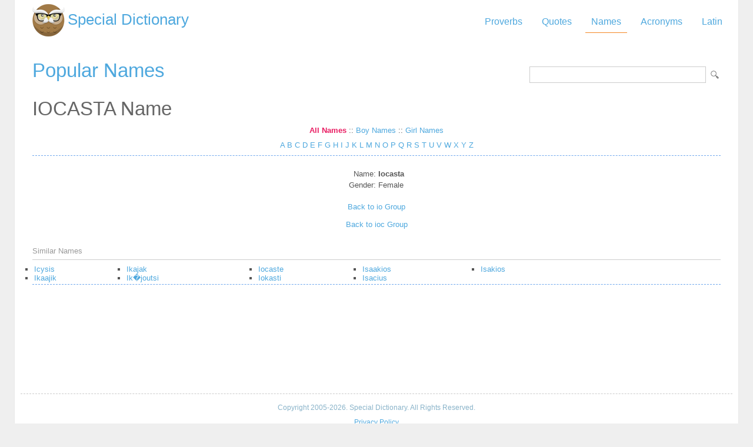

--- FILE ---
content_type: text/html; Charset=utf-8
request_url: https://www.special-dictionary.com/names/i/iocasta.htm
body_size: 6533
content:
<html lang="en"><head><meta http-equiv="Content-Type" content="text/html; charset=utf-8" /><title>IOCASTA Name > Name Meaning </title><meta name="description" lang="en" content="IOCASTA Name > Name Meaning "/><meta name="keywords" lang="en" content="iocasta"/><meta name="copyright" content="&copy; 2026 gurudictionary.com"/><meta name="date" content="2026-1-21"/><meta name="robots" content="noarchive"/><meta name="author" content="Guru Dictionary"/><meta name="viewport" content="width=device-width, initial-scale=1.0, minimum-scale=1.0,maximum-scale=1.0,user-scalable=0"><link href='http://fonts.googleapis.com/css?family=Roboto:300,400' rel='stylesheet' type='text/css'><link href="/sd.css" rel="stylesheet" type="text/css" /><script async src="https://pagead2.googlesyndication.com/pagead/js/adsbygoogle.js"></script>
<script>
     (adsbygoogle = window.adsbygoogle || []).push({
          google_ad_client: "ca-pub-9836958226298927",
          enable_page_level_ads: true
     });
</script></head><body ><div id="container"><div id="header"><a id="logo" href="/" title="Special Dictionary">Special Dictionary</a><div id="menu_top"><ul><li><a href="/proverbs/" >Proverbs</a></li><li><a href="/quotes/" >Quotes</a></li><li><a href="/names/" class="a">Names</a></li><li><a href="/acronyms/" >Acronyms</a></li><li><a href="/latin/" >Latin</a></li></ul></div><div style="padding-right:100px; float:right;  vertical-align:middle;"></div></div><div id="content"><form id="section_search" action="/" method="post"><input type="hidden" name="s" value="n"/><input type="text" name="q" maxlength="50"/><input type="submit" name="submit" value="LookUp"></form><h2><a href="/names/" title="Popular Names">Popular Names</a></h2><h2>IOCASTA Name</h2>

<style>
#name_index {text-align: center;}
#name_index > div{ margin-bottom:10px; clear: both}
#name_index .a{font-weight: bold; color:#E91E63;}
</style>


<div id="name_index">
	<div>
		<a href="/names/" class="a" title="All Names">All Names</a> :: <a href="/names/boys/" title="Boy Names">Boy Names</a> :: <a href="/names/girls/" title="Girl Names">Girl Names</a>
	</div>

	<div>
		<a href="/names/a/" 
				 title="Names Starting with A">
				A</a> <a href="/names/b/" 
				 title="Names Starting with B">
				B</a> <a href="/names/c/" 
				 title="Names Starting with C">
				C</a> <a href="/names/d/" 
				 title="Names Starting with D">
				D</a> <a href="/names/e/" 
				 title="Names Starting with E">
				E</a> <a href="/names/f/" 
				 title="Names Starting with F">
				F</a> <a href="/names/g/" 
				 title="Names Starting with G">
				G</a> <a href="/names/h/" 
				 title="Names Starting with H">
				H</a> <a href="/names/i/" 
				 title="Names Starting with I">
				I</a> <a href="/names/j/" 
				 title="Names Starting with J">
				J</a> <a href="/names/k/" 
				 title="Names Starting with K">
				K</a> <a href="/names/l/" 
				 title="Names Starting with L">
				L</a> <a href="/names/m/" 
				 title="Names Starting with M">
				M</a> <a href="/names/n/" 
				 title="Names Starting with N">
				N</a> <a href="/names/o/" 
				 title="Names Starting with O">
				O</a> <a href="/names/p/" 
				 title="Names Starting with P">
				P</a> <a href="/names/q/" 
				 title="Names Starting with Q">
				Q</a> <a href="/names/r/" 
				 title="Names Starting with R">
				R</a> <a href="/names/s/" 
				 title="Names Starting with S">
				S</a> <a href="/names/t/" 
				 title="Names Starting with T">
				T</a> <a href="/names/u/" 
				 title="Names Starting with U">
				U</a> <a href="/names/v/" 
				 title="Names Starting with V">
				V</a> <a href="/names/w/" 
				 title="Names Starting with W">
				W</a> <a href="/names/x/" 
				 title="Names Starting with X">
				X</a> <a href="/names/y/" 
				 title="Names Starting with Y">
				Y</a> <a href="/names/z/" 
				 title="Names Starting with Z">
				Z</a> 
	</div>

	<div>
		
	 </div>

	 <div>
		
	 </div>
</div>

	



<div class="t"></div><table align="center" style="margin-top:20px;"><tr><td align=right>Name: </td><td><b>Iocasta</b></td></tr><tr><td align=right>Gender: </td><td>Female</td></tr><tr><td colspan="2">
<script async src="https://pagead2.googlesyndication.com/pagead/js/adsbygoogle.js"></script>
<!-- sd_resp -->
<ins class="adsbygoogle"
     style="display:block"
     data-ad-client="ca-pub-9836958226298927"
     data-ad-slot="8349301149"
     data-ad-format="auto"
     data-full-width-responsive="true"></ins>
<script>
     (adsbygoogle = window.adsbygoogle || []).push({});
</script>
</td></tr></table><br /><center><a href="/names/io/">Back to io Group</a></center><br /><center><a href="/names/ioc/">Back to ioc Group</a></center><br /><br /><div class="bar" style="clear:both;">Similar Names</div><table width="80%">
				<tr><td nowrap="nowrap"><ul><li><a href="/names/i/icysis.htm">Icysis</a><li><a href="/names/i/ikaajik.htm">Ikaajik</a></li></td><td valign="top" nowrap="nowrap"><ul><li><a href="/names/i/ikajak.htm">Ikajak</a><li><a href="/names/i/ik%E4joutsi.htm">Ik�joutsi</a></li></td><td valign="top" nowrap="nowrap"><ul><li><a href="/names/i/iocaste.htm">Iocaste</a><li><a href="/names/i/iokasti.htm">Iokasti</a></li></td><td valign="top" nowrap="nowrap"><ul><li><a href="/names/i/isaakios.htm">Isaakios</a><li><a href="/names/i/isacius.htm">Isacius</a></li></td><td valign="top" nowrap="nowrap"><ul><li><a href="/names/i/isakios.htm">Isakios</a></td></tr></table></ol><div class="t"></div><br /></div><div id="ad_footer">
	
	<script async src="https://pagead2.googlesyndication.com/pagead/js/adsbygoogle.js"></script>
<!-- sd_resp -->
<ins class="adsbygoogle"
     style="display:block"
     data-ad-client="ca-pub-9836958226298927"
     data-ad-slot="8349301149"
     data-ad-format="horizontal"
     data-full-width-responsive="true"></ins>
<script>
     (adsbygoogle = window.adsbygoogle || []).push({});
</script>

	</div><div id="footer"><p>Copyright 2005-2026. Special Dictionary. All Rights Reserved.</p><p><a href="/privacy.asp">Privacy Policy</a></p><p>IOCASTA Name Name Meaning </p></div></div><script>
  (function(i,s,o,g,r,a,m){i['GoogleAnalyticsObject']=r;i[r]=i[r]||function(){
  (i[r].q=i[r].q||[]).push(arguments)},i[r].l=1*new Date();a=s.createElement(o),
  m=s.getElementsByTagName(o)[0];a.async=1;a.src=g;m.parentNode.insertBefore(a,m)
  })(window,document,'script','//www.google-analytics.com/analytics.js','ga');

  ga('create', 'UA-220994-1', 'auto');
  ga('send', 'pageview');

</script>
</body></html>
</body></html>

--- FILE ---
content_type: text/html; charset=utf-8
request_url: https://www.google.com/recaptcha/api2/aframe
body_size: 267
content:
<!DOCTYPE HTML><html><head><meta http-equiv="content-type" content="text/html; charset=UTF-8"></head><body><script nonce="9FU097tTYxNglcRMBsN6PQ">/** Anti-fraud and anti-abuse applications only. See google.com/recaptcha */ try{var clients={'sodar':'https://pagead2.googlesyndication.com/pagead/sodar?'};window.addEventListener("message",function(a){try{if(a.source===window.parent){var b=JSON.parse(a.data);var c=clients[b['id']];if(c){var d=document.createElement('img');d.src=c+b['params']+'&rc='+(localStorage.getItem("rc::a")?sessionStorage.getItem("rc::b"):"");window.document.body.appendChild(d);sessionStorage.setItem("rc::e",parseInt(sessionStorage.getItem("rc::e")||0)+1);localStorage.setItem("rc::h",'1769029812247');}}}catch(b){}});window.parent.postMessage("_grecaptcha_ready", "*");}catch(b){}</script></body></html>